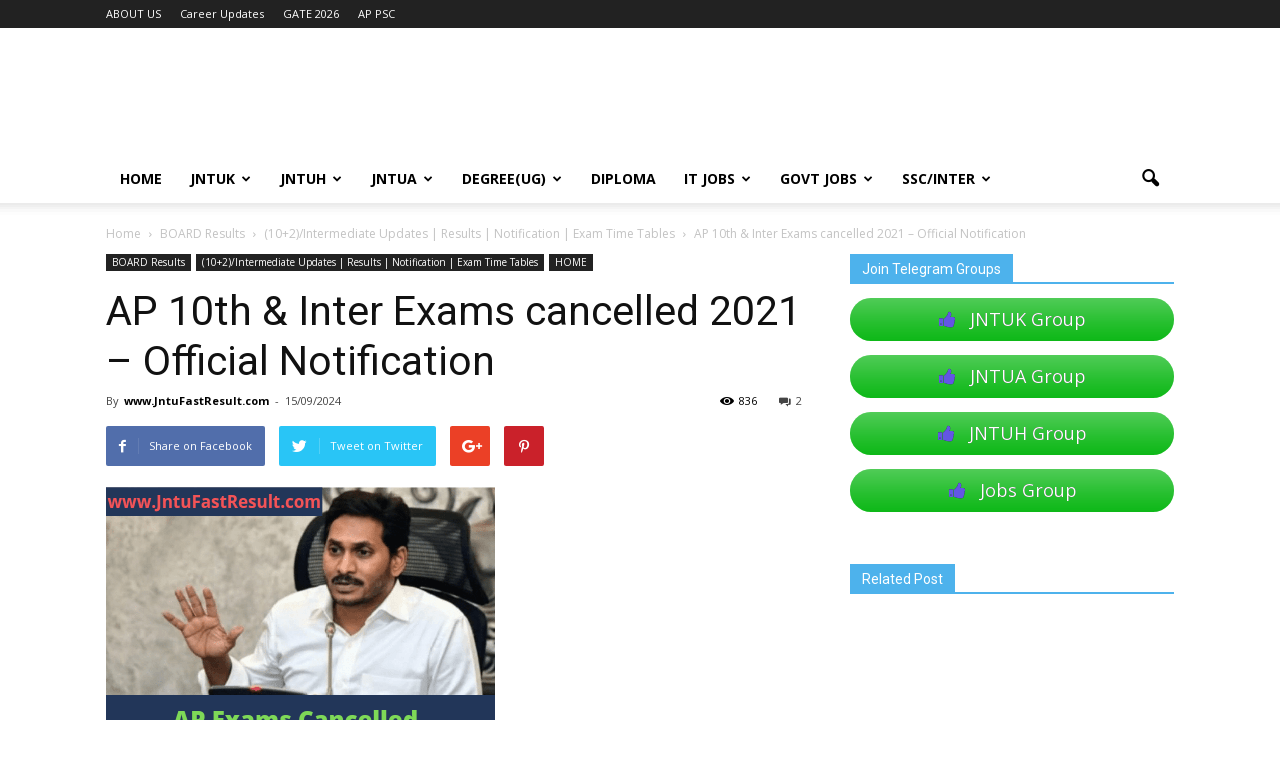

--- FILE ---
content_type: text/html; charset=utf-8
request_url: https://www.google.com/recaptcha/api2/aframe
body_size: 269
content:
<!DOCTYPE HTML><html><head><meta http-equiv="content-type" content="text/html; charset=UTF-8"></head><body><script nonce="5GA76VmV3wFWuX1DVW8Fag">/** Anti-fraud and anti-abuse applications only. See google.com/recaptcha */ try{var clients={'sodar':'https://pagead2.googlesyndication.com/pagead/sodar?'};window.addEventListener("message",function(a){try{if(a.source===window.parent){var b=JSON.parse(a.data);var c=clients[b['id']];if(c){var d=document.createElement('img');d.src=c+b['params']+'&rc='+(localStorage.getItem("rc::a")?sessionStorage.getItem("rc::b"):"");window.document.body.appendChild(d);sessionStorage.setItem("rc::e",parseInt(sessionStorage.getItem("rc::e")||0)+1);localStorage.setItem("rc::h",'1768920105252');}}}catch(b){}});window.parent.postMessage("_grecaptcha_ready", "*");}catch(b){}</script></body></html>